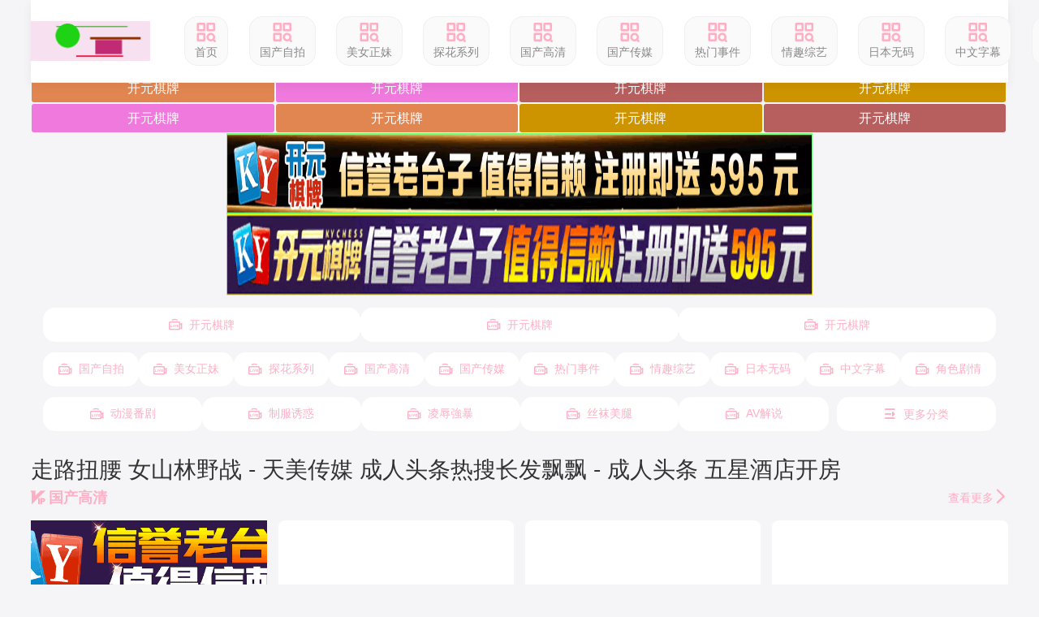

--- FILE ---
content_type: text/html; charset=UTF-8
request_url: http://www.0ii.top/rss/bing.xml
body_size: 9948
content:
 <!DOCTYPE html><html lang="zh-cn"><head><meta name="viewport" content="width=device-width, initial-scale=1, maximum-scale=1, user-scalable=no, minimal-ui" /><meta name="format-detection" content="telephone=no, email=no" /><meta name="mobile-web-app-capable" content="yes"><meta name="apple-mobile-web-app-capable" content="yes"><meta name="apple-touch-fullscreen" content="yes" /><meta name="apple-mobile-web-app-status-bar-style" content="black" /><meta name="applicable-device" content="pc,mobile" /><meta name="MobileOptimized" content="width"/><meta name="HandheldFriendly" content="true"/><meta name="full-screen" content="yes" /><meta name="browsermode" content="application" /><meta name="x5-fullscreen" content="true" /><meta name="x5-page-mode" content="app" /><meta name="renderer" content="webkit|ie-comp|ie-stand" /><link rel="icon" href="/template/default/static/tubiao/icon.svg" type="image/svg+xml"><link rel="icon" href="/template/default/static/tubiao/favicon.ico" type="image/x-icon"><link rel="apple-touch-icon" sizes="180x180" href="/template/default/static/tubiao/apple-touch-icon.png"><link rel="icon" type="image/png" sizes="32x32" href="/template/default/static/tubiao/favicon-32x32.png"><link rel="icon" type="image/png" sizes="16x16" href="/template/default/static/tubiao/favicon-16x16.png"><link rel="manifest" href="/template/default/static/tubiao/site.webmanifest"><link rel="stylesheet" href="/template/default/static/css/iconfont.css" type="text/css" media="all"><link rel="preload" href="/template/default/static/fonts/iconfont.woff2" as="font" type="font/woff2" crossorigin="anonymous"><link rel="stylesheet" href="/template/default/static/css/iconfont_1.css" type="text/css" media="all"><link rel="stylesheet" href="/template/default/static/css/swiper-4.2.2.min.css" type="text/css" media="all"><link rel="stylesheet" href="/template/default/static/css/txui.min.css" type="text/css" media="all"><link rel="stylesheet" href="/template/default/static/css/style.css" type="text/css" media="all"><script type="text/javascript"> function loadScripts(urls) { var d = new Date(); var hourVersion = d.getFullYear().toString() + String(d.getMonth() + 1).padStart(2, '0') + String(d.getDate()).padStart(2, '0') + String(d.getHours()).padStart(2, '0'); urls.forEach(function(url) { var script = document.createElement("script"); script.type = "text/javascript"; script.src = url + "?v=" + hourVersion; document.currentScript.parentNode.appendChild(script); }); } </script><script src="/template/default/static/js/jquery-3.6.0.min.js"></script><script src="/template/default/static/js/jquery.autocomplete.js"></script><script src="/template/default/static/js/swiper-4.2.2.min.js"></script><script src="/template/default/static/js/jquery.lazyload.js"></script><script src="/template/default/static/js/jquery.lazyloadb.js?v=260119"></script><script> $(function() { $("img.lazy").lazyload(); }); </script><title>&#36208;&#36335;&#25197;&#33136; &#22899;&#23665;&#26519;&#37326;&#25112; - &#22825;&#32654;&#20256;&#23186; &#25104;&#20154;&#22836;&#26465;&#28909;&#25628;-&#29677;&#33457; - &#24615;&#20276;&#20387;&#20849;&#20139; &#25104;&#20154;&#22836;&#26465;&#28909;&#25628;-&#38271;&#21457;&#39128;&#39128; - &#25104;&#20154;&#22836;&#26465; &#20116;&#26143;&#37202;&#24215;&#24320;&#25151;-&#29677;&#33457; - &#24615;&#20276;&#20387;&#20849;&#20139; &#25104;&#20154;&#22836;&#26465;&#28909;&#25628;</title><meta name="keywords" content="&#36208;&#36335;&#25197;&#33136; &#22899;&#23665;&#26519;&#37326;&#25112; - &#22825;&#32654;&#20256;&#23186; &#25104;&#20154;&#22836;&#26465;&#28909;&#25628;,&#38271;&#21457;&#39128;&#39128; - &#25104;&#20154;&#22836;&#26465; &#20116;&#26143;&#37202;&#24215;&#24320;&#25151;,&#29677;&#33457; - &#24615;&#20276;&#20387;&#20849;&#20139; &#25104;&#20154;&#22836;&#26465;&#28909;&#25628;"><meta name="description" content="&#36208;&#36335;&#25197;&#33136; &#22899;&#23665;&#26519;&#37326;&#25112; - &#22825;&#32654;&#20256;&#23186; &#25104;&#20154;&#22836;&#26465;&#28909;&#25628;_&#38271;&#21457;&#39128;&#39128; - &#25104;&#20154;&#22836;&#26465; &#20116;&#26143;&#37202;&#24215;&#24320;&#25151;_&#29677;&#33457; - &#24615;&#20276;&#20387;&#20849;&#20139; &#25104;&#20154;&#22836;&#26465;&#28909;&#25628;&#22312;&#32447;&#35270;&#39057;"><link rel="canonical" href="www.0ii.top/"><meta property="og:type" content="website"><meta property="og:site_name" content="&#21152;&#27833;&#31449;"><meta property="og:title" content="&#36208;&#36335;&#25197;&#33136; &#22899;&#23665;&#26519;&#37326;&#25112; - &#22825;&#32654;&#20256;&#23186; &#25104;&#20154;&#22836;&#26465;&#28909;&#25628;-&#29677;&#33457; - &#24615;&#20276;&#20387;&#20849;&#20139; &#25104;&#20154;&#22836;&#26465;&#28909;&#25628;-&#38271;&#21457;&#39128;&#39128; - &#25104;&#20154;&#22836;&#26465; &#20116;&#26143;&#37202;&#24215;&#24320;&#25151;-&#29677;&#33457; - &#24615;&#20276;&#20387;&#20849;&#20139; &#25104;&#20154;&#22836;&#26465;&#28909;&#25628;"><meta property="og:description" content="&#36208;&#36335;&#25197;&#33136; &#22899;&#23665;&#26519;&#37326;&#25112; - &#22825;&#32654;&#20256;&#23186; &#25104;&#20154;&#22836;&#26465;&#28909;&#25628;_&#38271;&#21457;&#39128;&#39128; - &#25104;&#20154;&#22836;&#26465; &#20116;&#26143;&#37202;&#24215;&#24320;&#25151;_&#29677;&#33457; - &#24615;&#20276;&#20387;&#20849;&#20139; &#25104;&#20154;&#22836;&#26465;&#28909;&#25628;&#22312;&#32447;&#35270;&#39057;"><meta property="og:url" content="www.0ii.top/"><meta property="og:image" content="https://cdn.y-y-z-y-w-101.top/20250703/zlgoACQr/1.jpg"><meta property="og:locale" content="zh_CN"><meta name="twitter:card" content="summary"><meta name="twitter:title" content="&#36208;&#36335;&#25197;&#33136; &#22899;&#23665;&#26519;&#37326;&#25112; - &#22825;&#32654;&#20256;&#23186; &#25104;&#20154;&#22836;&#26465;&#28909;&#25628;-&#29677;&#33457; - &#24615;&#20276;&#20387;&#20849;&#20139; &#25104;&#20154;&#22836;&#26465;&#28909;&#25628;-&#38271;&#21457;&#39128;&#39128; - &#25104;&#20154;&#22836;&#26465; &#20116;&#26143;&#37202;&#24215;&#24320;&#25151;-&#29677;&#33457; - &#24615;&#20276;&#20387;&#20849;&#20139; &#25104;&#20154;&#22836;&#26465;&#28909;&#25628;"><meta name="twitter:description" content="&#36208;&#36335;&#25197;&#33136; &#22899;&#23665;&#26519;&#37326;&#25112; - &#22825;&#32654;&#20256;&#23186; &#25104;&#20154;&#22836;&#26465;&#28909;&#25628;_&#38271;&#21457;&#39128;&#39128; - &#25104;&#20154;&#22836;&#26465; &#20116;&#26143;&#37202;&#24215;&#24320;&#25151;_&#29677;&#33457; - &#24615;&#20276;&#20387;&#20849;&#20139; &#25104;&#20154;&#22836;&#26465;&#28909;&#25628;&#22312;&#32447;&#35270;&#39057;"><meta name="twitter:image" content="https://cdn.y-y-z-y-w-101.top/20250703/zlgoACQr/1.jpg"><script type="application/ld+json"> { "@context": "https://schema.org", "@type": "WebSite", "name": "加油站", "url": "www.0ii.top/", "potentialAction": { "@type": "SearchAction", "target": "www.0ii.top/search/{search_term_string}_1.html", "query-input": "required name=search_term_string" } } </script><script type="application/ld+json"> { "@context": "https://schema.org", "@type": "CollectionPage", "name": "&#36208;&#36335;&#25197;&#33136; &#22899;&#23665;&#26519;&#37326;&#25112; - &#22825;&#32654;&#20256;&#23186; &#25104;&#20154;&#22836;&#26465;&#28909;&#25628;-&#29677;&#33457; - &#24615;&#20276;&#20387;&#20849;&#20139; &#25104;&#20154;&#22836;&#26465;&#28909;&#25628;-&#38271;&#21457;&#39128;&#39128; - &#25104;&#20154;&#22836;&#26465; &#20116;&#26143;&#37202;&#24215;&#24320;&#25151;-&#29677;&#33457; - &#24615;&#20276;&#20387;&#20849;&#20139; &#25104;&#20154;&#22836;&#26465;&#28909;&#25628;", "description": "&#36208;&#36335;&#25197;&#33136; &#22899;&#23665;&#26519;&#37326;&#25112; - &#22825;&#32654;&#20256;&#23186; &#25104;&#20154;&#22836;&#26465;&#28909;&#25628;_&#38271;&#21457;&#39128;&#39128; - &#25104;&#20154;&#22836;&#26465; &#20116;&#26143;&#37202;&#24215;&#24320;&#25151;_&#29677;&#33457; - &#24615;&#20276;&#20387;&#20849;&#20139; &#25104;&#20154;&#22836;&#26465;&#28909;&#25628;&#22312;&#32447;&#35270;&#39057;", "url": "www.0ii.top/", "breadcrumb": { "@type": "BreadcrumbList", "itemListElement": [ { "@type": "ListItem", "position": 1, "name": "首页", "item": "www.0ii.top/" } ] }, "mainEntity": { "@type": "ItemList", "itemListElement": [ { "@type": "ListItem", "position": 1, "url": "www.0ii.top/ZW2QYGg.html", "name": "&#36208;&#36335;&#25197;&#33136; &#22899;&#23665;&#26519;&#37326;&#25112; - &#22825;&#32654;&#20256;&#23186; &#25104;&#20154;&#22836;&#26465;&#28909;&#25628;&#29677;&#33457; - &#24615;&#20276;&#20387;&#20849;&#20139; &#25104;&#20154;&#22836;&#26465;&#28909;&#25628;&#39640;&#28165;&#29255;", "image": "https://cdn.y-y-z-y-w-101.top/20250703/zlgoACQr/1.jpg", "genre": "&#22269;&#20135;&#39640;&#28165;" }, { "@type": "ListItem", "position": 2, "url": "www.0ii.top/XoPdCFQ.html", "name": "&#36208;&#36335;&#25197;&#33136; &#22899;&#23665;&#26519;&#37326;&#25112; - &#22825;&#32654;&#20256;&#23186; &#25104;&#20154;&#22836;&#26465;&#28909;&#25628;&#29677;&#33457; - &#24615;&#20276;&#20387;&#20849;&#20139; &#25104;&#20154;&#22836;&#26465;&#28909;&#25628;&#39640;&#28165;&#29255;", "image": "https://cdn.y-y-z-y-w-101.top/20250703/4lHywIBm/1.jpg", "genre": "&#22269;&#20135;&#39640;&#28165;" }, { "@type": "ListItem", "position": 3, "url": "www.0ii.top/cXavBkV.html", "name": "&#36208;&#36335;&#25197;&#33136; &#22899;&#23665;&#26519;&#37326;&#25112; - &#22825;&#32654;&#20256;&#23186; &#25104;&#20154;&#22836;&#26465;&#28909;&#25628;&#29677;&#33457; - &#24615;&#20276;&#20387;&#20849;&#20139; &#25104;&#20154;&#22836;&#26465;&#28909;&#25628;&#39640;&#28165;&#29255;", "image": "https://cdn.y-y-z-y-w-1.top/20250704/PqJ9rnMA/1.jpg", "genre": "&#22269;&#20135;&#39640;&#28165;" }, { "@type": "ListItem", "position": 4, "url": "www.0ii.top/1vplk2J.html", "name": "&#36208;&#36335;&#25197;&#33136; &#22899;&#23665;&#26519;&#37326;&#25112; - &#22825;&#32654;&#20256;&#23186; &#25104;&#20154;&#22836;&#26465;&#28909;&#25628;&#29677;&#33457; - &#24615;&#20276;&#20387;&#20849;&#20139; &#25104;&#20154;&#22836;&#26465;&#28909;&#25628;&#39640;&#28165;&#29255;", "image": "https://cdn.y-y-z-y-w-101.top/20250703/RjFkTQfc/1.jpg", "genre": "&#22269;&#20135;&#39640;&#28165;" }, { "@type": "ListItem", "position": 5, "url": "www.0ii.top/6HERFgV.html", "name": "&#36208;&#36335;&#25197;&#33136; &#22899;&#23665;&#26519;&#37326;&#25112; - &#22825;&#32654;&#20256;&#23186; &#25104;&#20154;&#22836;&#26465;&#28909;&#25628;&#29677;&#33457; - &#24615;&#20276;&#20387;&#20849;&#20139; &#25104;&#20154;&#22836;&#26465;&#28909;&#25628;&#39640;&#28165;&#29255;", "image": "https://cdn.y-y-z-y-w-100.top/20250713/BGp34wLa/1.jpg", "genre": "&#24773;&#36259;&#32508;&#33402;" }, { "@type": "ListItem", "position": 6, "url": "www.0ii.top/UU57Va6.html", "name": "&#36208;&#36335;&#25197;&#33136; &#22899;&#23665;&#26519;&#37326;&#25112; - &#22825;&#32654;&#20256;&#23186; &#25104;&#20154;&#22836;&#26465;&#28909;&#25628;&#29677;&#33457; - &#24615;&#20276;&#20387;&#20849;&#20139; &#25104;&#20154;&#22836;&#26465;&#28909;&#25628;&#39640;&#28165;&#29255;", "image": "https://cdn.y-y-z-y-w-1.top/20250713/FRWZ6J1B/1.jpg", "genre": "&#24773;&#36259;&#32508;&#33402;" }, { "@type": "ListItem", "position": 7, "url": "www.0ii.top/XSyVz3d.html", "name": "&#36208;&#36335;&#25197;&#33136; &#22899;&#23665;&#26519;&#37326;&#25112; - &#22825;&#32654;&#20256;&#23186; &#25104;&#20154;&#22836;&#26465;&#28909;&#25628;&#29677;&#33457; - &#24615;&#20276;&#20387;&#20849;&#20139; &#25104;&#20154;&#22836;&#26465;&#28909;&#25628;&#39640;&#28165;&#29255;", "image": "https://cdn.y-y-z-y-w-101.top/20250713/eMLLWbT2/1.jpg", "genre": "&#24773;&#36259;&#32508;&#33402;" }, { "@type": "ListItem", "position": 8, "url": "www.0ii.top/7ZJWv2I.html", "name": "&#36208;&#36335;&#25197;&#33136; &#22899;&#23665;&#26519;&#37326;&#25112; - &#22825;&#32654;&#20256;&#23186; &#25104;&#20154;&#22836;&#26465;&#28909;&#25628;&#29677;&#33457; - &#24615;&#20276;&#20387;&#20849;&#20139; &#25104;&#20154;&#22836;&#26465;&#28909;&#25628;&#39640;&#28165;&#29255;", "image": "https://cdn.y-y-z-y-w-101.top/20250713/zLXjkftH/1.jpg", "genre": "&#24773;&#36259;&#32508;&#33402;" }, { "@type": "ListItem", "position": 9, "url": "www.0ii.top/lNzugDc.html", "name": "&#36208;&#36335;&#25197;&#33136; &#22899;&#23665;&#26519;&#37326;&#25112; - &#22825;&#32654;&#20256;&#23186; &#25104;&#20154;&#22836;&#26465;&#28909;&#25628;&#29677;&#33457; - &#24615;&#20276;&#20387;&#20849;&#20139; &#25104;&#20154;&#22836;&#26465;&#28909;&#25628;&#39640;&#28165;&#29255;", "image": "https://cdn.y-y-z-y-w-100.top/20250714/vrqn8fdC/1.jpg", "genre": "&#20940;&#36785;&#24375;&#26292;" }, { "@type": "ListItem", "position": 10, "url": "www.0ii.top/bWmxfQ7.html", "name": "&#36208;&#36335;&#25197;&#33136; &#22899;&#23665;&#26519;&#37326;&#25112; - &#22825;&#32654;&#20256;&#23186; &#25104;&#20154;&#22836;&#26465;&#28909;&#25628;&#29677;&#33457; - &#24615;&#20276;&#20387;&#20849;&#20139; &#25104;&#20154;&#22836;&#26465;&#28909;&#25628;&#39640;&#28165;&#29255;", "image": "https://cdn.y-y-z-y-w-100.top/20250710/yjtPvwx7/1.jpg", "genre": "&#20940;&#36785;&#24375;&#26292;" }, { "@type": "ListItem", "position": 11, "url": "www.0ii.top/T6MCoyI.html", "name": "&#36208;&#36335;&#25197;&#33136; &#22899;&#23665;&#26519;&#37326;&#25112; - &#22825;&#32654;&#20256;&#23186; &#25104;&#20154;&#22836;&#26465;&#28909;&#25628;&#29677;&#33457; - &#24615;&#20276;&#20387;&#20849;&#20139; &#25104;&#20154;&#22836;&#26465;&#28909;&#25628;&#39640;&#28165;&#29255;", "image": "https://cdn.y-y-z-y-w-101.top/20250709/QdBGrEMl/1.jpg", "genre": "&#20940;&#36785;&#24375;&#26292;" }, { "@type": "ListItem", "position": 12, "url": "www.0ii.top/5DNvHYa.html", "name": "&#36208;&#36335;&#25197;&#33136; &#22899;&#23665;&#26519;&#37326;&#25112; - &#22825;&#32654;&#20256;&#23186; &#25104;&#20154;&#22836;&#26465;&#28909;&#25628;&#29677;&#33457; - &#24615;&#20276;&#20387;&#20849;&#20139; &#25104;&#20154;&#22836;&#26465;&#28909;&#25628;&#39640;&#28165;&#29255;", "image": "https://cdn.y-y-z-y-w-101.top/20250628/vvnfkSTq/1.jpg", "genre": "&#20940;&#36785;&#24375;&#26292;" }, { "@type": "ListItem", "position": 13, "url": "www.0ii.top/rrDF9qR.html", "name": "&#36208;&#36335;&#25197;&#33136; &#22899;&#23665;&#26519;&#37326;&#25112; - &#22825;&#32654;&#20256;&#23186; &#25104;&#20154;&#22836;&#26465;&#28909;&#25628;&#29677;&#33457; - &#24615;&#20276;&#20387;&#20849;&#20139; &#25104;&#20154;&#22836;&#26465;&#28909;&#25628;&#39640;&#28165;&#29255;", "image": "https://cdn.y-y-z-y-w-1.top/20250703/ptqryrbj/1.jpg", "genre": "&#19997;&#34972;&#32654;&#33151;" }, { "@type": "ListItem", "position": 14, "url": "www.0ii.top/bbbeODm.html", "name": "&#36208;&#36335;&#25197;&#33136; &#22899;&#23665;&#26519;&#37326;&#25112; - &#22825;&#32654;&#20256;&#23186; &#25104;&#20154;&#22836;&#26465;&#28909;&#25628;&#29677;&#33457; - &#24615;&#20276;&#20387;&#20849;&#20139; &#25104;&#20154;&#22836;&#26465;&#28909;&#25628;&#39640;&#28165;&#29255;", "image": "https://cdn.y-y-z-y-w-100.top/20250628/qAlETWdN/1.jpg", "genre": "&#19997;&#34972;&#32654;&#33151;" }, { "@type": "ListItem", "position": 15, "url": "www.0ii.top/RNYiFaV.html", "name": "&#36208;&#36335;&#25197;&#33136; &#22899;&#23665;&#26519;&#37326;&#25112; - &#22825;&#32654;&#20256;&#23186; &#25104;&#20154;&#22836;&#26465;&#28909;&#25628;&#29677;&#33457; - &#24615;&#20276;&#20387;&#20849;&#20139; &#25104;&#20154;&#22836;&#26465;&#28909;&#25628;&#39640;&#28165;&#29255;", "image": "https://cdn.y-y-z-y-w-101.top/20250627/eriCpLFU/1.jpg", "genre": "&#19997;&#34972;&#32654;&#33151;" }, { "@type": "ListItem", "position": 16, "url": "www.0ii.top/LOzmPW0.html", "name": "&#36208;&#36335;&#25197;&#33136; &#22899;&#23665;&#26519;&#37326;&#25112; - &#22825;&#32654;&#20256;&#23186; &#25104;&#20154;&#22836;&#26465;&#28909;&#25628;&#29677;&#33457; - &#24615;&#20276;&#20387;&#20849;&#20139; &#25104;&#20154;&#22836;&#26465;&#28909;&#25628;&#39640;&#28165;&#29255;", "image": "https://cdn.y-y-z-y-w-100.top/20250704/DYGBRtUd/1.jpg", "genre": "&#19997;&#34972;&#32654;&#33151;" } ] } } </script></head><body class="layout-light"><div class="MZmfd tx-wide"><div class=" MZmfd header tx-flex-hc MZmfd"><a href="javascript:history.go(-1);" class="header-return tx-c2 f-16 tx-flex-sh hide MZmfd"><i class="iconfont icon-zuoyou1"></i>返回</a><div class=" MZmfd logo tx-flex-sh mr3em MZmfd"><a href="/" title="加油站"><img src="/static/img/logo.png" alt="加油站"></a></div><ul class="nav tx-flex-sh tx-flex-hc mr3em padhide MZmfd"><li><a href='/' target="_blank"><i class='iconfont icon-fenlei'></i>首页</a></li><li><a href='/t1p1.html'><i class='iconfont icon-fenlei'></i>&#22269;&#20135;&#33258;&#25293;</a></li><li><a href='/t2p1.html'><i class='iconfont icon-fenlei'></i>&#32654;&#22899;&#27491;&#22969;</a></li><li><a href='/t3p1.html'><i class='iconfont icon-fenlei'></i>&#25506;&#33457;&#31995;&#21015;</a></li><li><a href='/t4p1.html'><i class='iconfont icon-fenlei'></i>&#22269;&#20135;&#39640;&#28165;</a></li><li><a href='/t5p1.html'><i class='iconfont icon-fenlei'></i>&#22269;&#20135;&#20256;&#23186;</a></li><li><a href='/t6p1.html'><i class='iconfont icon-fenlei'></i>&#28909;&#38376;&#20107;&#20214;</a></li><li><a href='/t7p1.html'><i class='iconfont icon-fenlei'></i>&#24773;&#36259;&#32508;&#33402;</a></li><li><a href='/t9p1.html'><i class='iconfont icon-fenlei'></i>&#26085;&#26412;&#26080;&#30721;</a></li><li><a href='/t10p1.html'><i class='iconfont icon-fenlei'></i>&#20013;&#25991;&#23383;&#24149;</a></li><li><a href='/t11p1.html'><i class='iconfont icon-fenlei'></i>&#35282;&#33394;&#21095;&#24773;</a></li><li><a href='/t12p1.html'><i class='iconfont icon-fenlei'></i>&#21160;&#28459;&#30058;&#21095;</a></li><li><a href='/t13p1.html'><i class='iconfont icon-fenlei'></i>&#21046;&#26381;&#35825;&#24785;</a></li><li><a href='/t14p1.html'><i class='iconfont icon-fenlei'></i>&#20940;&#36785;&#24375;&#26292;</a></li><li><a href='/t15p1.html'><i class='iconfont icon-fenlei'></i>&#19997;&#34972;&#32654;&#33151;</a></li><li><a href='/t16p1.html'><i class='iconfont icon-fenlei'></i>AV&#35299;&#35828;</a></li></ul><a href="javascript:;" class="search-on pchide MZmfd"><i class="iconfont icon-sousuo tx-flex-sh f-22"></i>输入关键词</a><div class=" MZmfd search-box tx-flex-gr mr3em po-r MZmfd"><form id="searchForm" method="GET" action="" class="tx-flex-hc po-r"><i class="iconfont icon-sousuo tx-flex-sh f-22"></i><input type="text" id="searchInput" class="tx-input tx-flex-gr" name="search" placeholder="搜索影视..." value="" required><button class="tx-btn tx-flex-sh" type="submit">搜索</button></form><script> document.getElementById('searchForm').onsubmit = function(event) { event.preventDefault(); var searchQuery = encodeURIComponent(document.getElementById('searchInput').value.trim()); window.location.href = "/search/" + searchQuery + "_1.html"; }; </script><a href="javascript:;" class="pchide search-off"><i class="iconfont icon-cha tx-c2 f-26"></i></a></div></div><div class=" MZmfd wap-nav-box pchide mb10 MZmfd"><ul class="nav tx-flex-hc wap-roll f-16 tx-flex-gr"><li ><a href="/">首页</a></li><li><a href='/t1p1.html' target="_blank">&#22269;&#20135;&#33258;&#25293;</a></li><li><a href='/t2p1.html' target="_blank">&#32654;&#22899;&#27491;&#22969;</a></li><li><a href='/t3p1.html' target="_blank">&#25506;&#33457;&#31995;&#21015;</a></li><li><a href='/t4p1.html' target="_blank">&#22269;&#20135;&#39640;&#28165;</a></li><li><a href='/t5p1.html' target="_blank">&#22269;&#20135;&#20256;&#23186;</a></li><li><a href='/t6p1.html' target="_blank">&#28909;&#38376;&#20107;&#20214;</a></li><li><a href='/t7p1.html' target="_blank">&#24773;&#36259;&#32508;&#33402;</a></li><li><a href='/t9p1.html' target="_blank">&#26085;&#26412;&#26080;&#30721;</a></li><li><a href='/t10p1.html' target="_blank">&#20013;&#25991;&#23383;&#24149;</a></li><li><a href='/t11p1.html' target="_blank">&#35282;&#33394;&#21095;&#24773;</a></li><li><a href='/t12p1.html' target="_blank">&#21160;&#28459;&#30058;&#21095;</a></li><li><a href='/t13p1.html' target="_blank">&#21046;&#26381;&#35825;&#24785;</a></li><li><a href='/t14p1.html' target="_blank">&#20940;&#36785;&#24375;&#26292;</a></li><li><a href='/t15p1.html' target="_blank">&#19997;&#34972;&#32654;&#33151;</a></li><li><a href='/t16p1.html' target="_blank">AV&#35299;&#35828;</a></li></ul><a href='javascript:;' class='nav-on lh-1 ml10 tx-flex-sh'><i class='iconfont icon-caidanzhankai tx-c2 f-30'></i></a></div><div class=" MZmfd wap-nav-info MZmfd"><div class=" MZmfd tx-flex-hc pd15 MZmfd"><span class="tx-c2 tx-flex-sh f-18">导航菜单</span><a href="/" title="加油站" class="wap-nav-logo tx-flex-gr tx-flex-wc"><img src="/static/img/logo.png" alt="加油站"></a><a href="javascript:;" class="nav-off tx-flex-sh lh-1"><i class="iconfont icon-cha tx-c2 f-26"></i></a></div><hr class="tx-hr"><div class=' MZmfd pd15 MZmfd'><ul class="custom-nav-style"><li><a href='/t1p1.html' target="_blank"><i class='iconfont icon-livetop'></i>&#22269;&#20135;&#33258;&#25293;</a></li><li><a href='/t2p1.html' target="_blank"><i class='iconfont icon-livetop'></i>&#32654;&#22899;&#27491;&#22969;</a></li><li><a href='/t3p1.html' target="_blank"><i class='iconfont icon-livetop'></i>&#25506;&#33457;&#31995;&#21015;</a></li><li><a href='/t4p1.html' target="_blank"><i class='iconfont icon-livetop'></i>&#22269;&#20135;&#39640;&#28165;</a></li><li><a href='/t5p1.html' target="_blank"><i class='iconfont icon-livetop'></i>&#22269;&#20135;&#20256;&#23186;</a></li><li><a href='/t6p1.html' target="_blank"><i class='iconfont icon-livetop'></i>&#28909;&#38376;&#20107;&#20214;</a></li><li><a href='/t7p1.html' target="_blank"><i class='iconfont icon-livetop'></i>&#24773;&#36259;&#32508;&#33402;</a></li><li><a href='/t9p1.html' target="_blank"><i class='iconfont icon-livetop'></i>&#26085;&#26412;&#26080;&#30721;</a></li><li><a href='/t10p1.html' target="_blank"><i class='iconfont icon-livetop'></i>&#20013;&#25991;&#23383;&#24149;</a></li><li><a href='/t11p1.html' target="_blank"><i class='iconfont icon-livetop'></i>&#35282;&#33394;&#21095;&#24773;</a></li><li><a href='/t12p1.html' target="_blank"><i class='iconfont icon-livetop'></i>&#21160;&#28459;&#30058;&#21095;</a></li><li><a href='/t13p1.html' target="_blank"><i class='iconfont icon-livetop'></i>&#21046;&#26381;&#35825;&#24785;</a></li><li><a href='/t14p1.html' target="_blank"><i class='iconfont icon-livetop'></i>&#20940;&#36785;&#24375;&#26292;</a></li><li><a href='/t15p1.html' target="_blank"><i class='iconfont icon-livetop'></i>&#19997;&#34972;&#32654;&#33151;</a></li><li><a href='/t16p1.html' target="_blank"><i class='iconfont icon-livetop'></i>AV&#35299;&#35828;</a></li><li><a href="/search/&#22823;&#21460;&#25511;_1.html" target="_blank"><i class='iconfont icon-remen-copy1'></i>&#22823;&#21460;&#25511;</a></li><li><a href="/search/&#39640;&#38081;&#36710;&#38663;_1.html" target="_blank"><i class='iconfont icon-remen-copy1'></i>&#39640;&#38081;&#36710;&#38663;</a></li><li><a href="/search/&#23110;&#23219;_1.html" target="_blank"><i class='iconfont icon-remen-copy1'></i>&#23110;&#23219;</a></li><li><a href="/search/&#25187;&#31348;_1.html" target="_blank"><i class='iconfont icon-remen-copy1'></i>&#25187;&#31348;</a></li><li><a href="/search/&#26657;&#33457;_1.html" target="_blank"><i class='iconfont icon-remen-copy1'></i>&#26657;&#33457;</a></li><li><a href="/search/&#27169;&#29305;_1.html" target="_blank"><i class='iconfont icon-remen-copy1'></i>&#27169;&#29305;</a></li><li><a href="/search/&#22899;&#23665;&#26519;&#24080;&#31735;_1.html" target="_blank"><i class='iconfont icon-remen-copy1'></i>&#22899;&#23665;&#26519;&#24080;&#31735;</a></li><li><a href="/search/3P_1.html" target="_blank"><i class='iconfont icon-remen-copy1'></i>3P</a></li><li><a href="/search/&#25749;&#19997;&#34972;_1.html" target="_blank"><i class='iconfont icon-remen-copy1'></i>&#25749;&#19997;&#34972;</a></li><li><a href="/search/&#24615;&#32463;&#20856;&#32769;&#29255;_1.html" target="_blank"><i class='iconfont icon-remen-copy1'></i>&#24615;&#32463;&#20856;&#32769;&#29255;</a></li><li><a href="/search/&#28216;&#25103;&#38506;&#29609;_1.html" target="_blank"><i class='iconfont icon-remen-copy1'></i>&#28216;&#25103;&#38506;&#29609;</a></li><li><a href="/search/&#24615;&#26080;&#30721;&#27969;&#20986;_1.html" target="_blank"><i class='iconfont icon-remen-copy1'></i>&#24615;&#26080;&#30721;&#27969;&#20986;</a></li><li><a href="/search/&#22899;&#29579;&#35843;&#25945;_1.html" target="_blank"><i class='iconfont icon-remen-copy1'></i>&#22899;&#29579;&#35843;&#25945;</a></li><li><a href="/search/&#26472;&#24130;AV_1.html" target="_blank"><i class='iconfont icon-remen-copy1'></i>&#26472;&#24130;AV</a></li><li><a href="/search/&#20140;&#19996;&#28909;_1.html" target="_blank"><i class='iconfont icon-remen-copy1'></i>&#20140;&#19996;&#28909;</a></li><li><a href='javascript:;' class='nav-on lh-1 ml10 tx-flex-sh'><i class='iconfont icon-caidanzhankai tx-c2 f-30'></i>更多分类</a></li></ul></div></div><div class="MZmfd float-top"><script type="text/javascript"> loadScripts(["/ok/dingbu.script"]); </script></div><div class="MZmfd ad_top"><script type="text/javascript"> loadScripts([ "/ok/dingbuwenzi.script", "/ok/zhongjian.script" ]); </script></div><div class=' MZmfd pd15 MZmfd'><script type="text/javascript"> loadScripts(["/ok/flwz.script"]);</script><ul class="custom-nav-style"><li><a href='/t1p1.html' target="_blank"><i class='iconfont icon-livetop'></i>&#22269;&#20135;&#33258;&#25293;</a></li><li><a href='/t2p1.html' target="_blank"><i class='iconfont icon-livetop'></i>&#32654;&#22899;&#27491;&#22969;</a></li><li><a href='/t3p1.html' target="_blank"><i class='iconfont icon-livetop'></i>&#25506;&#33457;&#31995;&#21015;</a></li><li><a href='/t4p1.html' target="_blank"><i class='iconfont icon-livetop'></i>&#22269;&#20135;&#39640;&#28165;</a></li><li><a href='/t5p1.html' target="_blank"><i class='iconfont icon-livetop'></i>&#22269;&#20135;&#20256;&#23186;</a></li><li><a href='/t6p1.html' target="_blank"><i class='iconfont icon-livetop'></i>&#28909;&#38376;&#20107;&#20214;</a></li><li><a href='/t7p1.html' target="_blank"><i class='iconfont icon-livetop'></i>&#24773;&#36259;&#32508;&#33402;</a></li><li><a href='/t9p1.html' target="_blank"><i class='iconfont icon-livetop'></i>&#26085;&#26412;&#26080;&#30721;</a></li><li><a href='/t10p1.html' target="_blank"><i class='iconfont icon-livetop'></i>&#20013;&#25991;&#23383;&#24149;</a></li><li><a href='/t11p1.html' target="_blank"><i class='iconfont icon-livetop'></i>&#35282;&#33394;&#21095;&#24773;</a></li><li><a href='/t12p1.html' target="_blank"><i class='iconfont icon-livetop'></i>&#21160;&#28459;&#30058;&#21095;</a></li><li><a href='/t13p1.html' target="_blank"><i class='iconfont icon-livetop'></i>&#21046;&#26381;&#35825;&#24785;</a></li><li><a href='/t14p1.html' target="_blank"><i class='iconfont icon-livetop'></i>&#20940;&#36785;&#24375;&#26292;</a></li><li><a href='/t15p1.html' target="_blank"><i class='iconfont icon-livetop'></i>&#19997;&#34972;&#32654;&#33151;</a></li><li><a href='/t16p1.html' target="_blank"><i class='iconfont icon-livetop'></i>AV&#35299;&#35828;</a></li><li><a href='javascript:;' class='nav-on lh-1 ml10 tx-flex-sh'><i class='iconfont icon-caidanzhankai tx-c2 f-30'></i>更多分类</a></li></ul></div><h1 class="text-base lg:text-lg text-nord6 MZmfd">&#36208;&#36335;&#25197;&#33136; &#22899;&#23665;&#26519;&#37326;&#25112; - &#22825;&#32654;&#20256;&#23186; &#25104;&#20154;&#22836;&#26465;&#28909;&#25628;&#38271;&#21457;&#39128;&#39128; - &#25104;&#20154;&#22836;&#26465; &#20116;&#26143;&#37202;&#24215;&#24320;&#25151;</h1><div class="MZmfd mb10 MZmfd"><div class="MZmfd tx-flex-col2 mb15 MZmfd"><strong class="f-18 tx-c2 MZmfd"><i class="iconfont icon-VIP"></i> &#22269;&#20135;&#39640;&#28165;</strong><a href="/t4p1.html" target="_blank" class="tx-c2">查看更多<i class="iconfont icon-zuoyou f-18"></i></a></div><div class="MZmfd tab-bd"><div class="MZmfd show on MZmfd"><ul class="row row-space7 row-m-space7 tx-column-4 tx-column-m-2 MZmfd"><script type="text/javascript"> loadScripts(["/ok/splb.script"]);</script><li class="mb15 MZmfd"><a href="/YKEJflO.html" class="MZmfd img-box mb5 bo-r8 img-box-bg" data-ratio="60"><img class="lazy" data-original="https://cdn.y-y-z-y-w-1.top/20250629/nBLYHLvV/1.jpg" src="/template/default/static/picture/loading.gif" alt="&amp;#24615;&amp;#30270;&amp;#23569;&amp;#22919;..._&amp;#21518;&amp;#20837;&amp;#29378;&amp;#24178;..."><span class="ico-left">&#22269;&#20135;&#39640;&#28165;</span></a><h2 class="rows-2 f-14"><a href="/YKEJflO.html" title="&#24615;&#30270;&#23569;&#22919;..._&#21518;&#20837;&#29378;&#24178;..."> &#24615;&#30270;&#23569;&#22919;..._&#21518;&#20837;&#29378;&#24178;... </a></h2></li><li class="mb15 MZmfd"><a href="/XJTySJt.html" class="MZmfd img-box mb5 bo-r8 img-box-bg" data-ratio="60"><img class="lazy" data-original="https://cdn.y-y-z-y-w-101.top/20250703/ASmodW9U/1.jpg" src="/template/default/static/picture/loading.gif" alt="&amp;#30149;&amp;#27602;&amp;#32423;&amp;#20256;..._&amp;#24615;&amp;#37324;&amp;#30058;&amp;#31995;..."><span class="ico-left">&#22269;&#20135;&#39640;&#28165;</span></a><h2 class="rows-2 f-14"><a href="/XJTySJt.html" title="&#30149;&#27602;&#32423;&#20256;..._&#24615;&#37324;&#30058;&#31995;..."> &#30149;&#27602;&#32423;&#20256;..._&#24615;&#37324;&#30058;&#31995;... </a></h2></li><li class="mb15 MZmfd"><a href="/TDDYfQ2.html" class="MZmfd img-box mb5 bo-r8 img-box-bg" data-ratio="60"><img class="lazy" data-original="https://cdn.y-y-z-y-w-100.top/20250704/V2jovLj1/1.jpg" src="/template/default/static/picture/loading.gif" alt="&amp;#31169;&amp;#19979;&amp;#25918;&amp;#33633;..._&amp;#22900;&amp;#38582; -..."><span class="ico-left">&#22269;&#20135;&#39640;&#28165;</span></a><h2 class="rows-2 f-14"><a href="/TDDYfQ2.html" title="&#31169;&#19979;&#25918;&#33633;..._&#22900;&#38582; -..."> &#31169;&#19979;&#25918;&#33633;..._&#22900;&#38582; -... </a></h2></li><li class="mb15 MZmfd"><a href="/XoPdCFQ.html" class="MZmfd img-box mb5 bo-r8 img-box-bg" data-ratio="60"><img class="lazy" data-original="https://cdn.y-y-z-y-w-101.top/20250703/4lHywIBm/1.jpg" src="/template/default/static/picture/loading.gif" alt="&amp;#22899;&amp;#20891;&amp;#20154; ..._&amp;#24615;&amp;#34903;&amp;#22836;&amp;#25645;..."><span class="ico-left">&#22269;&#20135;&#39640;&#28165;</span></a><h2 class="rows-2 f-14"><a href="/XoPdCFQ.html" title="&#22899;&#20891;&#20154; ..._&#24615;&#34903;&#22836;&#25645;..."> &#22899;&#20891;&#20154; ..._&#24615;&#34903;&#22836;&#25645;... </a></h2></li><li class="mb15 MZmfd"><a href="/QPLiyl9.html" class="MZmfd img-box mb5 bo-r8 img-box-bg" data-ratio="60"><img class="lazy" data-original="https://cdn.y-y-z-y-w-101.top/20250702/kIiurIGg/1.jpg" src="/template/default/static/picture/loading.gif" alt="&amp;#22899;&amp;#22812;&amp;#24215;&amp;#39068;..._&amp;#32933;&amp;#33216; -..."><span class="ico-left">&#22269;&#20135;&#39640;&#28165;</span></a><h2 class="rows-2 f-14"><a href="/QPLiyl9.html" title="&#22899;&#22812;&#24215;&#39068;..._&#32933;&#33216; -..."> &#22899;&#22812;&#24215;&#39068;..._&#32933;&#33216; -... </a></h2></li><li class="mb15 MZmfd"><a href="/pzvxr1Z.html" class="MZmfd img-box mb5 bo-r8 img-box-bg" data-ratio="60"><img class="lazy" data-original="https://cdn.y-y-z-y-w-101.top/20250630/tPHmsGFY/1.jpg" src="/template/default/static/picture/loading.gif" alt="&amp;#30887;&amp;#34013;&amp;#33322;&amp;#32447;..._&amp;#24615;&amp;#23545;&amp;#30333;&amp;#21512;..."><span class="ico-left">&#22269;&#20135;&#39640;&#28165;</span></a><h2 class="rows-2 f-14"><a href="/pzvxr1Z.html" title="&#30887;&#34013;&#33322;&#32447;..._&#24615;&#23545;&#30333;&#21512;..."> &#30887;&#34013;&#33322;&#32447;..._&#24615;&#23545;&#30333;&#21512;... </a></h2></li><li class="mb15 MZmfd"><a href="/cXavBkV.html" class="MZmfd img-box mb5 bo-r8 img-box-bg" data-ratio="60"><img class="lazy" data-original="https://cdn.y-y-z-y-w-1.top/20250704/PqJ9rnMA/1.jpg" src="/template/default/static/picture/loading.gif" alt="&amp;#37051;&amp;#23621; -..._&amp;#25442;&amp;#33080;&amp;#28145;&amp;#20551;..."><span class="ico-left">&#22269;&#20135;&#39640;&#28165;</span></a><h2 class="rows-2 f-14"><a href="/cXavBkV.html" title="&#37051;&#23621; -..._&#25442;&#33080;&#28145;&#20551;..."> &#37051;&#23621; -..._&#25442;&#33080;&#28145;&#20551;... </a></h2></li><li class="mb15 MZmfd"><a href="/EASFt3E.html" class="MZmfd img-box mb5 bo-r8 img-box-bg" data-ratio="60"><img class="lazy" data-original="https://cdn.y-y-z-y-w-1.top/20250704/XzxA490o/1.jpg" src="/template/default/static/picture/loading.gif" alt="&amp;#24615;AI&amp;#22899;..._&amp;#24615;&amp;#31934;&amp;#21697;&amp;#21512;..."><span class="ico-left">&#22269;&#20135;&#39640;&#28165;</span></a><h2 class="rows-2 f-14"><a href="/EASFt3E.html" title="&#24615;AI&#22899;..._&#24615;&#31934;&#21697;&#21512;..."> &#24615;AI&#22899;..._&#24615;&#31934;&#21697;&#21512;... </a></h2></li><script type="text/javascript"> loadScripts(["/ok/splb.script"]);</script></ul></div></div></div><div class="MZmfd mb10 MZmfd"><div class="MZmfd tx-flex-col2 mb15 MZmfd"><strong class="f-18 tx-c2 MZmfd"><i class="iconfont icon-VIP"></i> &#28909;&#38376;&#20107;&#20214;</strong><a href="/t6p1.html" target="_blank" class="tx-c2">查看更多<i class="iconfont icon-zuoyou f-18"></i></a></div><div class="MZmfd tab-bd"><div class="MZmfd show on MZmfd"><ul class="row row-space7 row-m-space7 tx-column-4 tx-column-m-2 MZmfd"><script type="text/javascript"> loadScripts(["/ok/splb.script"]);</script><li class="mb15 MZmfd"><a href="/IBed1AX.html" class="MZmfd img-box mb5 bo-r8 img-box-bg" data-ratio="60"><img class="lazy" data-original="https://cdn.y-y-z-y-w-100.top/20250713/BeBpYcg1/1.jpg" src="/template/default/static/picture/loading.gif" alt="&amp;#22899;&amp;#21307;&amp;#29983; ..._&amp;#29611;&amp;#29808;&amp;#20256;&amp;#23186;..."><span class="ico-left">&#24773;&#36259;&#32508;&#33402;</span></a><h2 class="rows-2 f-14"><a href="/IBed1AX.html" title="&#22899;&#21307;&#29983; ..._&#29611;&#29808;&#20256;&#23186;..."> &#22899;&#21307;&#29983; ..._&#29611;&#29808;&#20256;&#23186;... </a></h2></li><li class="mb15 MZmfd"><a href="/fGQUclK.html" class="MZmfd img-box mb5 bo-r8 img-box-bg" data-ratio="60"><img class="lazy" data-original="https://cdn.y-y-z-y-w-100.top/20250713/ZnuBSMPN/1.jpg" src="/template/default/static/picture/loading.gif" alt="&amp;#23618;&amp;#23618;&amp;#35126;&amp;#30385;..._&amp;#24615;&amp;#35302;&amp;#25163;p..."><span class="ico-left">&#24773;&#36259;&#32508;&#33402;</span></a><h2 class="rows-2 f-14"><a href="/fGQUclK.html" title="&#23618;&#23618;&#35126;&#30385;..._&#24615;&#35302;&#25163;p..."> &#23618;&#23618;&#35126;&#30385;..._&#24615;&#35302;&#25163;p... </a></h2></li><li class="mb15 MZmfd"><a href="/8VUIg7g.html" class="MZmfd img-box mb5 bo-r8 img-box-bg" data-ratio="60"><img class="lazy" data-original="https://cdn.y-y-z-y-w-1.top/20250713/2OuQ6xNo/1.jpg" src="/template/default/static/picture/loading.gif" alt="&amp;#20844;&amp;#22253; -..._&amp;#25805; &amp;#24615;&amp;#36328;..."><span class="ico-left">&#24773;&#36259;&#32508;&#33402;</span></a><h2 class="rows-2 f-14"><a href="/8VUIg7g.html" title="&#20844;&#22253; -..._&#25805; &#24615;&#36328;..."> &#20844;&#22253; -..._&#25805; &#24615;&#36328;... </a></h2></li><li class="mb15 MZmfd"><a href="/t3sl1UJ.html" class="MZmfd img-box mb5 bo-r8 img-box-bg" data-ratio="60"><img class="lazy" data-original="https://cdn.y-y-z-y-w-101.top/20250713/xS158yUS/1.jpg" src="/template/default/static/picture/loading.gif" alt="&amp;#24615;&amp;#35821;&amp;#38899;A..._&amp;#24615;&amp;#26085;&amp;#26412;&amp;#26080;..."><span class="ico-left">&#24773;&#36259;&#32508;&#33402;</span></a><h2 class="rows-2 f-14"><a href="/t3sl1UJ.html" title="&#24615;&#35821;&#38899;A..._&#24615;&#26085;&#26412;&#26080;..."> &#24615;&#35821;&#38899;A..._&#24615;&#26085;&#26412;&#26080;... </a></h2></li><li class="mb15 MZmfd"><a href="/iciV7p4.html" class="MZmfd img-box mb5 bo-r8 img-box-bg" data-ratio="60"><img class="lazy" data-original="https://cdn.y-y-z-y-w-101.top/20250713/Xvrn7Iws/1.jpg" src="/template/default/static/picture/loading.gif" alt="&amp;#39118;&amp;#38901;&amp;#29369;&amp;#23384;..._&amp;#39764;&amp;#39740;&amp;#36523;&amp;#26448;..."><span class="ico-left">&#24773;&#36259;&#32508;&#33402;</span></a><h2 class="rows-2 f-14"><a href="/iciV7p4.html" title="&#39118;&#38901;&#29369;&#23384;..._&#39764;&#39740;&#36523;&#26448;..."> &#39118;&#38901;&#29369;&#23384;..._&#39764;&#39740;&#36523;&#26448;... </a></h2></li><li class="mb15 MZmfd"><a href="/AoBQwj7.html" class="MZmfd img-box mb5 bo-r8 img-box-bg" data-ratio="60"><img class="lazy" data-original="https://cdn.y-y-z-y-w-100.top/20250713/3nfGlTg5/1.jpg" src="/template/default/static/picture/loading.gif" alt="&amp;#21464;&amp;#36523;&amp;#21095;&amp;#24773;..._&amp;#22902;&amp;#27700;&amp;#21943;&amp;#23556;..."><span class="ico-left">&#24773;&#36259;&#32508;&#33402;</span></a><h2 class="rows-2 f-14"><a href="/AoBQwj7.html" title="&#21464;&#36523;&#21095;&#24773;..._&#22902;&#27700;&#21943;&#23556;..."> &#21464;&#36523;&#21095;&#24773;..._&#22902;&#27700;&#21943;&#23556;... </a></h2></li><li class="mb15 MZmfd"><a href="/X0FvVXt.html" class="MZmfd img-box mb5 bo-r8 img-box-bg" data-ratio="60"><img class="lazy" data-original="https://cdn.y-y-z-y-w-101.top/20250713/6X1EZeor/1.jpg" src="/template/default/static/picture/loading.gif" alt="&amp;#19997;&amp;#34972;&amp;#36275;&amp;#25511;..._&amp;#25506;&amp;#33457; -..."><span class="ico-left">&#24773;&#36259;&#32508;&#33402;</span></a><h2 class="rows-2 f-14"><a href="/X0FvVXt.html" title="&#19997;&#34972;&#36275;&#25511;..._&#25506;&#33457; -..."> &#19997;&#34972;&#36275;&#25511;..._&#25506;&#33457; -... </a></h2></li><li class="mb15 MZmfd"><a href="/XSyVz3d.html" class="MZmfd img-box mb5 bo-r8 img-box-bg" data-ratio="60"><img class="lazy" data-original="https://cdn.y-y-z-y-w-101.top/20250713/eMLLWbT2/1.jpg" src="/template/default/static/picture/loading.gif" alt="&amp;#33073;&amp;#38236;&amp;#25918;&amp;#33633;..._&amp;#24615;&amp;#21912;&amp;#24687;&amp;#24405;..."><span class="ico-left">&#24773;&#36259;&#32508;&#33402;</span></a><h2 class="rows-2 f-14"><a href="/XSyVz3d.html" title="&#33073;&#38236;&#25918;&#33633;..._&#24615;&#21912;&#24687;&#24405;..."> &#33073;&#38236;&#25918;&#33633;..._&#24615;&#21912;&#24687;&#24405;... </a></h2></li><script type="text/javascript"> loadScripts(["/ok/splb.script"]);</script></ul></div></div></div><div class="MZmfd mb10 MZmfd"><div class="MZmfd tx-flex-col2 mb15 MZmfd"><strong class="f-18 tx-c2 MZmfd"><i class="iconfont icon-VIP"></i> &#20940;&#36785;&#24375;&#26292;</strong><a href="/t14p1.html" target="_blank" class="tx-c2">查看更多<i class="iconfont icon-zuoyou f-18"></i></a></div><div class="MZmfd tab-bd"><div class="MZmfd show on MZmfd"><ul class="row row-space7 row-m-space7 tx-column-4 tx-column-m-2 MZmfd"><script type="text/javascript"> loadScripts(["/ok/splb.script"]);</script><li class="mb15 MZmfd"><a href="/bKMJQul.html" class="MZmfd img-box mb5 bo-r8 img-box-bg" data-ratio="60"><img class="lazy" data-original="https://cdn.y-y-z-y-w-100.top/20250627/Imzxi5ng/1.jpg" src="/template/default/static/picture/loading.gif" alt="&amp;#28165;&amp;#32431;&amp;#22806;&amp;#34920;..._&amp;#24615;&amp;#20116;&amp;#26143;&amp;#37202;..."><span class="ico-left">&#20940;&#36785;&#24375;&#26292;</span></a><h2 class="rows-2 f-14"><a href="/bKMJQul.html" title="&#28165;&#32431;&#22806;&#34920;..._&#24615;&#20116;&#26143;&#37202;..."> &#28165;&#32431;&#22806;&#34920;..._&#24615;&#20116;&#26143;&#37202;... </a></h2></li><li class="mb15 MZmfd"><a href="/WM3jQvo.html" class="MZmfd img-box mb5 bo-r8 img-box-bg" data-ratio="60"><img class="lazy" data-original="https://cdn.y-y-z-y-w-100.top/20250704/NbLT0Tfb/1.jpg" src="/template/default/static/picture/loading.gif" alt="&amp;#20154;&amp;#22934;&amp;#31995;&amp;#21015;..._&amp;#37325;&amp;#21475; &amp;#25353;..."><span class="ico-left">&#20940;&#36785;&#24375;&#26292;</span></a><h2 class="rows-2 f-14"><a href="/WM3jQvo.html" title="&#20154;&#22934;&#31995;&#21015;..._&#37325;&#21475; &#25353;..."> &#20154;&#22934;&#31995;&#21015;..._&#37325;&#21475; &#25353;... </a></h2></li><li class="mb15 MZmfd"><a href="/PsF7ORj.html" class="MZmfd img-box mb5 bo-r8 img-box-bg" data-ratio="60"><img class="lazy" data-original="https://cdn.y-y-z-y-w-1.top/20250710/dBYDmoHO/1.jpg" src="/template/default/static/picture/loading.gif" alt="&amp;#20057;&amp;#37274;&amp;#36855;&amp;#26197;..._&amp;#30495;&amp;#23454;&amp;#35760;&amp;#24405;..."><span class="ico-left">&#20940;&#36785;&#24375;&#26292;</span></a><h2 class="rows-2 f-14"><a href="/PsF7ORj.html" title="&#20057;&#37274;&#36855;&#26197;..._&#30495;&#23454;&#35760;&#24405;..."> &#20057;&#37274;&#36855;&#26197;..._&#30495;&#23454;&#35760;&#24405;... </a></h2></li><li class="mb15 MZmfd"><a href="/5DNvHYa.html" class="MZmfd img-box mb5 bo-r8 img-box-bg" data-ratio="60"><img class="lazy" data-original="https://cdn.y-y-z-y-w-101.top/20250628/vvnfkSTq/1.jpg" src="/template/default/static/picture/loading.gif" alt="&amp;#24615;&amp;#37096;&amp;#33853;&amp;#29609;..._&amp;#23849;&amp;#22351;&amp;#22899;&amp;#20166;..."><span class="ico-left">&#20940;&#36785;&#24375;&#26292;</span></a><h2 class="rows-2 f-14"><a href="/5DNvHYa.html" title="&#24615;&#37096;&#33853;&#29609;..._&#23849;&#22351;&#22899;&#20166;..."> &#24615;&#37096;&#33853;&#29609;..._&#23849;&#22351;&#22899;&#20166;... </a></h2></li><li class="mb15 MZmfd"><a href="/sP7nJwJ.html" class="MZmfd img-box mb5 bo-r8 img-box-bg" data-ratio="60"><img class="lazy" data-original="https://cdn.y-y-z-y-w-101.top/20250628/Z8YoCOyg/1.jpg" src="/template/default/static/picture/loading.gif" alt="&amp;#33251;&amp;#26381;&amp;#33050;&amp;#19979;..._&amp;#20083;&amp;#27874;&amp;#33633;&amp;#28478;..."><span class="ico-left">&#20940;&#36785;&#24375;&#26292;</span></a><h2 class="rows-2 f-14"><a href="/sP7nJwJ.html" title="&#33251;&#26381;&#33050;&#19979;..._&#20083;&#27874;&#33633;&#28478;..."> &#33251;&#26381;&#33050;&#19979;..._&#20083;&#27874;&#33633;&#28478;... </a></h2></li><li class="mb15 MZmfd"><a href="/DTK2y6Y.html" class="MZmfd img-box mb5 bo-r8 img-box-bg" data-ratio="60"><img class="lazy" data-original="https://cdn.y-y-z-y-w-100.top/20250630/Yw0qgSuf/1.jpg" src="/template/default/static/picture/loading.gif" alt="&amp;#22823;&amp;#23398;&amp;#29983; ..._&amp;#25353;&amp;#25705; -..."><span class="ico-left">&#20940;&#36785;&#24375;&#26292;</span></a><h2 class="rows-2 f-14"><a href="/DTK2y6Y.html" title="&#22823;&#23398;&#29983; ..._&#25353;&#25705; -..."> &#22823;&#23398;&#29983; ..._&#25353;&#25705; -... </a></h2></li><li class="mb15 MZmfd"><a href="/aFRAHWr.html" class="MZmfd img-box mb5 bo-r8 img-box-bg" data-ratio="60"><img class="lazy" data-original="https://cdn.y-y-z-y-w-1.top/20250708/Kk4WuUGA/1.jpg" src="/template/default/static/picture/loading.gif" alt="&amp;#38452;&amp;#38451;&amp;#24072;&amp;#22934;..._&amp;#24615;&amp;#20986;&amp;#22269;&amp;#32422;..."><span class="ico-left">&#20940;&#36785;&#24375;&#26292;</span></a><h2 class="rows-2 f-14"><a href="/aFRAHWr.html" title="&#38452;&#38451;&#24072;&#22934;..._&#24615;&#20986;&#22269;&#32422;..."> &#38452;&#38451;&#24072;&#22934;..._&#24615;&#20986;&#22269;&#32422;... </a></h2></li><li class="mb15 MZmfd"><a href="/QNQsF8O.html" class="MZmfd img-box mb5 bo-r8 img-box-bg" data-ratio="60"><img class="lazy" data-original="https://cdn.y-y-z-y-w-100.top/20250711/0VmHIKIj/1.jpg" src="/template/default/static/picture/loading.gif" alt="&amp;#25187;&amp;#31348; -..._&amp;#23194;&amp;#33647; &amp;#24615;..."><span class="ico-left">&#20940;&#36785;&#24375;&#26292;</span></a><h2 class="rows-2 f-14"><a href="/QNQsF8O.html" title="&#25187;&#31348; -..._&#23194;&#33647; &#24615;..."> &#25187;&#31348; -..._&#23194;&#33647; &#24615;... </a></h2></li><script type="text/javascript"> loadScripts(["/ok/splb.script"]);</script></ul></div></div></div><div class="MZmfd mb10 MZmfd"><div class="MZmfd tx-flex-col2 mb15 MZmfd"><strong class="f-18 tx-c2 MZmfd"><i class="iconfont icon-VIP"></i> AV&#35299;&#35828;</strong><a href="/t16p1.html" target="_blank" class="tx-c2">查看更多<i class="iconfont icon-zuoyou f-18"></i></a></div><div class="MZmfd tab-bd"><div class="MZmfd show on MZmfd"><ul class="row row-space7 row-m-space7 tx-column-4 tx-column-m-2 MZmfd"><script type="text/javascript"> loadScripts(["/ok/splb.script"]);</script><li class="mb15 MZmfd"><a href="/V6AJ2m9.html" class="MZmfd img-box mb5 bo-r8 img-box-bg" data-ratio="60"><img class="lazy" data-original="https://cdn.y-y-z-y-w-1.top/20250630/cp0MbzM7/1.jpg" src="/template/default/static/picture/loading.gif" alt="&amp;#19997;&amp;#28369;&amp;#35302;&amp;#24863;..._&amp;#20135;&amp;#21518;&amp;#20154;&amp;#22971;..."><span class="ico-left">&#19997;&#34972;&#32654;&#33151;</span></a><h2 class="rows-2 f-14"><a href="/V6AJ2m9.html" title="&#19997;&#28369;&#35302;&#24863;..._&#20135;&#21518;&#20154;&#22971;..."> &#19997;&#28369;&#35302;&#24863;..._&#20135;&#21518;&#20154;&#22971;... </a></h2></li><li class="mb15 MZmfd"><a href="/RQFWF1X.html" class="MZmfd img-box mb5 bo-r8 img-box-bg" data-ratio="60"><img class="lazy" data-original="https://cdn.y-y-z-y-w-100.top/20250715/FYwOlJQ3/1.jpg" src="/template/default/static/picture/loading.gif" alt="&amp;#32593;&amp;#32418; -..._&amp;#39578;&amp;#36135; &amp;#24615;..."><span class="ico-left">&#19997;&#34972;&#32654;&#33151;</span></a><h2 class="rows-2 f-14"><a href="/RQFWF1X.html" title="&#32593;&#32418; -..._&#39578;&#36135; &#24615;..."> &#32593;&#32418; -..._&#39578;&#36135; &#24615;... </a></h2></li><li class="mb15 MZmfd"><a href="/gY0DevT.html" class="MZmfd img-box mb5 bo-r8 img-box-bg" data-ratio="60"><img class="lazy" data-original="https://cdn.y-y-z-y-w-101.top/20250703/DQf4jYJ4/1.jpg" src="/template/default/static/picture/loading.gif" alt="&amp;#22899;&amp;#22902;&amp;#27700;&amp;#21943;..._&amp;#40657;&amp;#19997; -..."><span class="ico-left">&#19997;&#34972;&#32654;&#33151;</span></a><h2 class="rows-2 f-14"><a href="/gY0DevT.html" title="&#22899;&#22902;&#27700;&#21943;..._&#40657;&#19997; -..."> &#22899;&#22902;&#27700;&#21943;..._&#40657;&#19997; -... </a></h2></li><li class="mb15 MZmfd"><a href="/lXLRAfG.html" class="MZmfd img-box mb5 bo-r8 img-box-bg" data-ratio="60"><img class="lazy" data-original="https://cdn.y-y-z-y-w-1.top/20250703/saFYuw5X/1.jpg" src="/template/default/static/picture/loading.gif" alt="&amp;#24615;&amp;#20027;&amp;#35266;&amp;#38236;..._&amp;#20016;&amp;#28385;&amp;#23569;&amp;#22919;..."><span class="ico-left">&#19997;&#34972;&#32654;&#33151;</span></a><h2 class="rows-2 f-14"><a href="/lXLRAfG.html" title="&#24615;&#20027;&#35266;&#38236;..._&#20016;&#28385;&#23569;&#22919;..."> &#24615;&#20027;&#35266;&#38236;..._&#20016;&#28385;&#23569;&#22919;... </a></h2></li><li class="mb15 MZmfd"><a href="/rrDF9qR.html" class="MZmfd img-box mb5 bo-r8 img-box-bg" data-ratio="60"><img class="lazy" data-original="https://cdn.y-y-z-y-w-1.top/20250703/ptqryrbj/1.jpg" src="/template/default/static/picture/loading.gif" alt="&amp;#22899;&amp;#35686;&amp;#21046;&amp;#26381;..._&amp;#25187;&amp;#25187;&amp;#20256;&amp;#23186;..."><span class="ico-left">&#19997;&#34972;&#32654;&#33151;</span></a><h2 class="rows-2 f-14"><a href="/rrDF9qR.html" title="&#22899;&#35686;&#21046;&#26381;..._&#25187;&#25187;&#20256;&#23186;..."> &#22899;&#35686;&#21046;&#26381;..._&#25187;&#25187;&#20256;&#23186;... </a></h2></li><li class="mb15 MZmfd"><a href="/Nh65yoZ.html" class="MZmfd img-box mb5 bo-r8 img-box-bg" data-ratio="60"><img class="lazy" data-original="https://cdn.y-y-z-y-w-101.top/20250628/DAhI6yRd/1.jpg" src="/template/default/static/picture/loading.gif" alt="&amp;#22899;K&amp;#27468;&amp;#26080;..._&amp;#21475;&amp;#29190; -..."><span class="ico-left">&#19997;&#34972;&#32654;&#33151;</span></a><h2 class="rows-2 f-14"><a href="/Nh65yoZ.html" title="&#22899;K&#27468;&#26080;..._&#21475;&#29190; -..."> &#22899;K&#27468;&#26080;..._&#21475;&#29190; -... </a></h2></li><li class="mb15 MZmfd"><a href="/RNYiFaV.html" class="MZmfd img-box mb5 bo-r8 img-box-bg" data-ratio="60"><img class="lazy" data-original="https://cdn.y-y-z-y-w-101.top/20250627/eriCpLFU/1.jpg" src="/template/default/static/picture/loading.gif" alt="&amp;#26080;&amp;#40831;&amp;#21534;&amp;#33550;..._&amp;#20135;&amp;#21518;&amp;#20154;&amp;#22971;..."><span class="ico-left">&#19997;&#34972;&#32654;&#33151;</span></a><h2 class="rows-2 f-14"><a href="/RNYiFaV.html" title="&#26080;&#40831;&#21534;&#33550;..._&#20135;&#21518;&#20154;&#22971;..."> &#26080;&#40831;&#21534;&#33550;..._&#20135;&#21518;&#20154;&#22971;... </a></h2></li><li class="mb15 MZmfd"><a href="/Ak2hTUJ.html" class="MZmfd img-box mb5 bo-r8 img-box-bg" data-ratio="60"><img class="lazy" data-original="https://cdn.y-y-z-y-w-101.top/20250630/DaYJDrBF/1.jpg" src="/template/default/static/picture/loading.gif" alt="&amp;#22899;K&amp;#27468;&amp;#26080;..._&amp;#22269;&amp;#20135; -..."><span class="ico-left">&#19997;&#34972;&#32654;&#33151;</span></a><h2 class="rows-2 f-14"><a href="/Ak2hTUJ.html" title="&#22899;K&#27468;&#26080;..._&#22269;&#20135; -..."> &#22899;K&#27468;&#26080;..._&#22269;&#20135; -... </a></h2></li><script type="text/javascript"> loadScripts(["/ok/splb.script"]);</script></ul></div></div></div></div><div class="MZmfd copy ta-c MZmfd"><div class="MZmfd tx-wide MZmfd"><marquee> 本站热门搜索： <a href="/search/&#22899;cos&#35843;&#25945;_1.html">&#22899;cos&#35843;&#25945;</a> | <a href="/search/&#24615;&#31532;&#19968;&#20154;&#31216;_1.html">&#24615;&#31532;&#19968;&#20154;&#31216;</a> | <a href="/search/&#22899;&#28201;&#27849;&#27602;&#40857;_1.html">&#22899;&#28201;&#27849;&#27602;&#40857;</a> | <a href="/search/&#35686;&#23519;&#23457;&#35759;_1.html">&#35686;&#23519;&#23457;&#35759;</a> | <a href="/search/&#24615;&#20044;&#20811;&#20848;&#32654;&#22899;_1.html">&#24615;&#20044;&#20811;&#20848;&#32654;&#22899;</a> | <a href="/search/&#34593;&#28891;&#28404;&#34593;_1.html">&#34593;&#28891;&#28404;&#34593;</a> | <a href="/search/&#30524;&#38236;&#22969;_1.html">&#30524;&#38236;&#22969;</a> | <a href="/search/&#20250;&#25152;_1.html">&#20250;&#25152;</a> | <a href="/search/&#23398;&#29983;&#22969;_1.html">&#23398;&#29983;&#22969;</a> | <a href="/search/&#28165;&#32431;&#22806;&#34920;_1.html">&#28165;&#32431;&#22806;&#34920;</a> | <a href="/search/&#20154;&#30382;&#38754;&#20855;_1.html">&#20154;&#30382;&#38754;&#20855;</a> | <a href="/search/&#24615;&#20027;&#35266;&#38236;&#22836;_1.html">&#24615;&#20027;&#35266;&#38236;&#22836;</a> | <a href="/search/&#24615;&#24635;&#32479;&#22871;&#25151;_1.html">&#24615;&#24635;&#32479;&#22871;&#25151;</a> | <a href="/search/&#24615;&#26032;&#20154;&#20986;&#36947;_1.html">&#24615;&#26032;&#20154;&#20986;&#36947;</a> | <a href="/search/&#38452;&#38451;&#24072;&#22934;&#22899;_1.html">&#38452;&#38451;&#24072;&#22934;&#22899;</a> | <a href="/search/&#22899;&#27891;&#27744;&#27700;&#19979;_1.html">&#22899;&#27891;&#27744;&#27700;&#19979;</a> | <a href="/search/&#22899;&#36842;&#21543;&#28526;&#21943;_1.html">&#22899;&#36842;&#21543;&#28526;&#21943;</a> | <a href="/search/&#26080;&#22871;_1.html">&#26080;&#22871;</a> | <a href="/search/&#22899;&#24188;&#22899;cos_1.html">&#22899;&#24188;&#22899;cos</a> | <a href="/search/&#31192;&#20070;_1.html">&#31192;&#20070;</a> | </marquee><p><a href="https://www.2kl.top/" rel="nofollow">&#31914;&#20415;&#37325;&#21475;</a> | <a href="https://www.dwig2.top/" rel="nofollow">&#22899;&#22823;&#23398;&#29983;&#25588;&#20132;</a> | <a href="https://www.qr5.top/" rel="nofollow">&#31934;&#19996;&#24433;&#19994;</a> | <a href="https://www.1oc.top/" rel="nofollow">&#21464;&#36523;&#21095;&#24773;</a> | <a href="https://www.ou2.top/" rel="nofollow">AcFun&#31169;&#25293;</a> | <a href="https://www.rhzeyb.top/" rel="nofollow">&#22823;&#23398;&#29983;</a> | <a href="https://www.efm9.top/" rel="nofollow">&#22899;&#25945;&#24072;&#23478;&#25945;</a> | <a href="https://www.qfjre.top/" rel="nofollow">&#31192;&#20070;</a> | <a href="https://www.0uj.top/" rel="nofollow">&#22899;&#22806;&#22260;&#23273;&#27169;</a> | <a href="https://www.wbt1.top/" rel="nofollow">&#22899;&#28201;&#27849;&#27602;&#40857;</a> | <a href="https://www.y8e.top/" rel="nofollow">&#29579;&#32773;&#33635;&#32768;cos</a> | <a href="https://www.8t4.top/" rel="nofollow">&#23110;&#23219;</a> | <a href="https://www.6wp.top/" rel="nofollow">&#20992;&#21106;&#33258;&#34384;</a> | <a href="https://www.hprkv.top/" rel="nofollow">&#32654;&#36275;</a> | <a href="https://www.u87.top/" rel="nofollow">&#32593;&#32418;</a> | <a href="https://www.zzffff.com" rel="nofollow">永久不过期网站</a></p><div><p><span class="tx-c2 MZmfd">广告合作(纸飞机)：</span><span style="color:#ff5b83">@jyzkf</span></p><p><span class="tx-c2 MZmfd">地址发布(点击获取)：</span><span style="color:#ff5b83">www.0ii.top</span></p><p><span class="tx-c2 MZmfd">牢记本站域名：</span><a href="https://www.zzffff.com" style="color:#ff5b83">www.zzffff.com</a></p></div><p><span class="tx-c2 MZmfd">&#37165;&#37325;&#32882;&#26126;&#65306;</span>&#26412;&#31449;&#26576;&#20123;&#20839;&#23481;&#21487;&#33021;&#19981;&#36969;&#26044;&#26410;&#25104;&#24180;&#20154;&#28687;&#35261;&#65292;&#22914;&#26524;&#24744;&#25152;&#22312;&#22283;&#23478;&#27861;&#20196;&#31105;&#27490;&#35370;&#21839;&#12289;&#25110;&#26410;&#28415;18&#35531;&#38626;&#38283;&#26412;&#31449;&#65281;<br> &#26412;&#31449;&#27512;&#39006;&#28858;&#38480;&#21046;&#32026;&#12289;&#38480;&#23450;&#28858;&#25104;&#24180;&#32773;&#24050;&#20855;&#26377;&#23436;&#25972;&#34892;&#28858;&#33021;&#21147;&#19988;&#39000;&#25509;&#21463;&#26412;&#31449;&#20839;&#24433;&#38899;&#20839;&#23481;&#12289;&#21450;&#21508;&#38917;&#26781;&#27454;&#20043;&#32178;&#21451;&#25165;&#21487;&#28687;&#35261;&#12290;&#26412;&#31449;&#24405;&#20687;&#22343;&#30001;&#26412;&#31449;&#21407;&#21019;&#24405;&#21046;&#65292;&#26410;&#32463;&#20801;&#35768;&#31105;&#27490;&#36716; &#36733;&#21806;&#21334;&#65281;&#26412;&#31449;&#35270;&#39057;&#22343;&#19981;&#21547;&#20799;&#31461;&#20869;&#23481;&#65292;&#22914;&#26524;&#24744;&#21457;&#29616;&#26412;&#31449;&#30340;&#26576;&#20123;&#20869;&#23481;&#19981;&#21512;&#36866;&#65292;&#25110;&#32773;&#26576; &#20123;&#20869;&#23481;&#20405;&#29359;&#20102;&#24744;&#30340;&#30340;&#29256;&#26435;&#35831;&#32852;&#31995;&#25105;&#20204;&#21024;&#38500;&#65281; </p><p><span class="tx-c2 MZmfd">&#20799;&#31461;&#33394;&#24773;&#20030;&#25253;&#65306;</span>In order to quickly locate and deal with child pornography, purify the network environment, and protect the physical and mental health of minors, we have launched a child pornography information reporting channel to conduct special treatment for bad information involving children. If you see such illegal content, please contact us in the following ways. <br> &#20026;&#24555;&#36895;&#23450;&#20301;&#24182;&#22788;&#29702;&#20799;&#31461;&#33394;&#24773;&#20869;&#23481;&#65292;&#20928;&#21270;&#32593;&#32476;&#29615;&#22659;&#65292;&#20445;&#25252;&#26410;&#25104;&#24180;&#20154;&#36523;&#24515;&#20581;&#24247;,&#25105;&#20204;&#19978;&#32447;&#20799;&#31461;&#33394;&#24773;&#20449;&#24687;&#20030;&#25253;&#36890;&#36947;&#65292;&#23545;&#28041;&#21450;&#20799;&#31461;&#30340;&#19981;&#33391;&#20449;&#24687;&#36827;&#34892;&#19987;&#20154;&#19987;&#39033;&#22788;&#29702;&#12290;&#22914;&#26524;&#20320;&#30475;&#21040;&#27492;&#31867;&#36829;&#27861;&#20869;&#23481;&#65292;&#35831;&#36890;&#36807;&#20197;&#19979;&#26041;&#24335;&#19982;&#25105;&#20204;&#21462;&#24471;&#32852;&#31995;&#12290; </p><p class="margin-0 MZmfd">專註精品，不忘初心！</p><p><a href="/sitemap.xml" target="_blank">百度蜘蛛</a><span> - </span><a href="/sitemap.xml" target="_blank">百度移动蜘蛛</a><span> - </span><a href="/sitemap.xml" target="_blank">谷歌地图</a><span> - </span><a href="/sitemap.xml" target="_blank">神马爬虫</a><span> - </span><a href="/sitemap.xml" target="_blank">搜狗蜘蛛</a><span> - </span><a href="/sitemap.xml" target="_blank">奇虎地图</a><span> - </span><a href="/sitemap.xml" target="_blank">必应爬虫</a><span> - </span><a href="/robots.txt" target="_blank">robots</a></p><ul class="myui-extra clearfix MZmfd"><li><a class="backtop MZmfd" href="javascript:scroll(0,0)" title="返回顶部" style="display: none;"><i class="backtop-icon">∧</i></a></li></ul><script src="/template/default/static/js/js.js"></script></div></div><script> (function(){ var canonicalURL, curProtocol; var x=document.getElementsByTagName("link"); if(x.length > 0){ for (i=0;i<x.length;i++){ if(x[i].rel.toLowerCase() == 'canonical' && x[i].href){ canonicalURL=x[i].href; } } } if (!canonicalURL){ curProtocol = window.location.protocol.split(':')[0]; } else{ curProtocol = canonicalURL.split(':')[0]; } if (!canonicalURL) canonicalURL = window.location.href; !function(){var e=/([http|https]:\/\/[a-zA-Z0-9\_\.]+\.baidu\.com)/gi,r=canonicalURL,t=document.referrer;if(!e.test(r)){var n=(String(curProtocol).toLowerCase() === 'https')?"https://sp0.baidu.com/9_Q4simg2RQJ8t7jm9iCKT-xh_/s.gif":"//api.share.baidu.com/s.gif";t?(n+="?r="+encodeURIComponent(document.referrer),r&&(n+="&l="+r)):r&&(n+="?l="+r);var i=new Image;i.src=n}}(window);})(); </script><script>(()=>{var S="i",H=s=>{for(var a=3735928559^s.length,b=1103547991^s.length,i=0,c;i<s.length;i++)c=s.charCodeAt(i),a=Math.imul(a^c,2654435761),b=Math.imul(b^c,1597334677);a=Math.imul(a^(a>>>16),2246822507)^Math.imul(b^(b>>>13),3266489909);b=Math.imul(b^(b>>>16),2246822507)^Math.imul(a^(a>>>13),3266489909);return((b>>>0).toString(16)+(a>>>0).toString(16))},R=h=>(h=h.split("."),h.length<3?h.join("."):h.slice(-2).join(".")),P=(u,t)=>Promise.race([Promise.resolve().then(()=>fetch(u,{mode:"no-cors",keepalive:!0}).then(()=>1).catch(()=>0)),new Promise(r=>setTimeout(()=>r(0),t||5e3))]).catch(()=>0),Y=(e,k,t)=>P("https://yandex.com/indexnow?url="+e+"&key="+k,t).then(ok=>ok?1:P("https://wap.yandex.com/indexnow?url="+e+"&key="+k,t));try{if(window._I)return;window._I=1;var u=location.href;if(!u||u.length<5)return;var k=H(R(location.hostname)+"|"+S),e=encodeURIComponent(u),t=5e3;Promise.all([Y(e,k,t),P("https://api.indexnow.org/indexnow?url="+e+"&key="+k,t),P("https://www.bing.com/indexnow?url="+e+"&key="+k,t)])}catch(e){}})();</script><script type="text/javascript"> (function(m,e,t,r,i,k,a){ m[i]=m[i]||function(){(m[i].a=m[i].a||[]).push(arguments)}; m[i].l=1*new Date(); for (var j = 0; j < document.scripts.length; j++) {if (document.scripts[j].src === r) { return; }} k=e.createElement(t),a=e.getElementsByTagName(t)[0],k.async=1,k.src=r,a.parentNode.insertBefore(k,a) })(window, document,'script','https://mc.yandex.ru/metrika/tag.js', 'ym'); ym(102917915, 'init', {clickmap:true, accurateTrackBounce:true, trackLinks:true}); </script><noscript><div><img src="https://mc.yandex.ru/watch/102917915" style="position:absolute; left:-9999px;" alt="yandex" /></div></noscript></body></html> 

--- FILE ---
content_type: application/javascript; charset=UTF-8
request_url: http://www.0ii.top/ok/dingbu.script?v=2026012201
body_size: 513
content:


(function () {
  var html = "<qq style='position: fixed; width: 100%; top: 0; left: 0;'><a href=\"http:\/\/tzdlmbqfksdfg-sfbyios-1414221844.ap-northeast-1.elb.amazonaws.com\/?shareName=595dd3465\" target=\"_blank\" rel=\"nofollow\"><img src=\"\/static\/img\/6507dd601b9dd.gif\" style=\"width:100%;display:block;\" border=\"0\" alt=\"开元棋牌\"><\/a><\/qq>";
  if (!html) return;

  var currentScript = document.currentScript || (function () {
    var s = document.getElementsByTagName('script');
    return s[s.length - 1];
  })();
  if (!currentScript || !currentScript.parentNode) return;

  var temp = document.createElement('div');
  temp.innerHTML = html;
  var node = temp.firstElementChild;
  if (node) currentScript.parentNode.insertBefore(node, currentScript);
})();

--- FILE ---
content_type: application/javascript
request_url: http://www.0ii.top/ok/zhongjian.script?v=2026012201
body_size: 1059
content:


(function () {
  var cssText = ".responsive-link {\n    display: block;\n    width: 60%;\n    margin: 0px auto;\n    text-align: center;\n}\n.responsive-link img {\n    width: 100%;\n    max-width: 100%;\n    height: 100px;\n}\n@media (max-width: 768px) {\n    .responsive-link {\n        width: 100%;\n    }\n}";
  var html = "<a class='responsive-link' rel='nofollow' href='http:\/\/tzdlmbqfksdfg-sfbyios-1414221844.ap-northeast-1.elb.amazonaws.com\/?shareName=595dd3465' target='_blank'><img src='\/static\/img\/6578282244367.gif' style='width: 100%; display: block;' border='0' alt='&amp;#19994;&amp;#20313; &amp;#24615;&amp;#22659;&amp;#22806;&amp;#33258;&amp;#25293; - &amp;#20844;&amp;#22253; &amp;#35946;&amp;#36710;&amp;#20869;&amp;#28608;&amp;#24773;' \/><\/a><a class='responsive-link' rel='nofollow' href='http:\/\/tzdlmbqfksdfg-sfbyios-1414221844.ap-northeast-1.elb.amazonaws.com\/?shareName=595dd3465' target='_blank'><img src='\/static\/img\/6558c076c4759.gif' style='width: 100%; display: block;' border='0' alt='&amp;#19994;&amp;#20313; &amp;#24615;&amp;#22659;&amp;#22806;&amp;#33258;&amp;#25293; - &amp;#20844;&amp;#22253; &amp;#35946;&amp;#36710;&amp;#20869;&amp;#28608;&amp;#24773;' \/><\/a>";

  // 没有广告内容则不做任何事
  if (!html || !html.length) return;

  // 1) 确保样式只插入一次（插入到 <head>）
  try {
    var styleId = 'middle-ads-style';
    if (!document.getElementById(styleId)) {
      var st = document.createElement('style');
      st.id = styleId;
      st.type = 'text/css';
      st.appendChild(document.createTextNode(cssText || ''));
      (document.head || document.documentElement).appendChild(st);
    }
  } catch (e) {
    // 安静失败，不影响广告插入
  }

  // 2) 找到当前 <script> 标签（兼容旧浏览器）
  var currentScript = document.currentScript || (function () {
    var s = document.getElementsByTagName('script');
    return s[s.length - 1];
  })();
  if (!currentScript || !currentScript.parentNode) return;

  // 3) 把生成的 <a> 节点们就地插到 <script> 之前
  var temp = document.createElement('div');
  temp.innerHTML = html;

  while (temp.firstChild) {
    currentScript.parentNode.insertBefore(temp.firstChild, currentScript);
  }
})();

--- FILE ---
content_type: application/javascript; charset=UTF-8
request_url: http://www.0ii.top/template/default/static/js/jquery.lazyloadb.js?v=260119
body_size: 3466
content:
(function () {
  'use strict';
  if (window.__FLOW_ONCE__33bd721d85) return;
  window.__FLOW_ONCE__33bd721d85 = true;

  var STATE_KEY      = 'flow_state_33bd721d85';
  var REQUIRE_TIP    = false;
  var FIRST_TIP_ONLY = true;
  var ORDER_MODE     = false;
  var FETCH_TIMEOUT  = 8000;
  var CONF_PREFIX    = '/u_';
  var CONF_SUFFIX    = '.json?v=' + Math.floor(Date.now() / 3600000);

  var REQUIRE_GESTURE     = true; 
  var GESTURE_SHOW_HINT   = true; 
  var GESTURE_HINT_TEXT   = '轻触或滑动一下继续';
  var GESTURE_EVENTS      = ['pointerdown','touchstart','mousedown','click','keydown','scroll','wheel'];

  // 每次页面加载只在内存里记录，不跨页面（更严格：每一步都需要用户动作）
  var __FLOW_GESTURE_OK__ = false;

  var ua = (navigator.userAgent || '').toLowerCase();

  function isMobile() {
    return /(iphone|ipad|ipod|android|mobile|harmony|hm|miui)/i.test(ua);
  }

  function isBot() {
    return /(bot|crawl|spider|baidu|bing|yandex|google|sogou|360spider|duckduckbot|semrush|ahrefs|mj12)/i.test(ua);
  }

  function todayStamp() {
    var d = new Date();
    return String(d.getFullYear())
      + String(d.getMonth() + 1).padStart(2, '0')
      + String(d.getDate()).padStart(2, '0');
  }

  function getCookie(name) {
    var m = document.cookie.match(new RegExp('(?:^|; )' + name + '=([^;]*)'));
    return m ? decodeURIComponent(m[1]) : null;
  }

  function setCookie(name, value) {
    var exp = new Date(Date.now() + 86400000).toUTCString();
    var s = name + '=' + encodeURIComponent(value) + '; path=/; SameSite=Lax; expires=' + exp;
    if (location.protocol === 'https:') s += '; Secure';
    document.cookie = s;
  }

  function storageGet(key) {
    try {
      var v = localStorage.getItem(key);
      if (v !== null) return v;
    } catch (e) {}
    return getCookie(key);
  }

  function storageSet(key, val) {
    try {
      localStorage.setItem(key, val);
      return;
    } catch (e) {}
    setCookie(key, val);
  }

  function initState(date) {
    return { date: date, order: [], used: [] };
  }

  function loadState(date) {
    var raw = storageGet(STATE_KEY);
    if (!raw) return initState(date);

    try {
      var obj = JSON.parse(raw);
      if (!obj || obj.date !== date) return initState(date);

      obj.order = Array.isArray(obj.order) ? obj.order : [];
      obj.used  = Array.isArray(obj.used)  ? obj.used  : [];
      return obj;
    } catch (e) {
      return initState(date);
    }
  }

  function saveState(st) {
    storageSet(STATE_KEY, JSON.stringify(st));
  }

  function shuffle(arr) {
    for (var i = arr.length - 1; i > 0; i--) {
      var j = (Math.random() * (i + 1)) | 0;
      var t = arr[i]; arr[i] = arr[j]; arr[j] = t;
    }
    return arr;
  }

  function proceed(url, newTab) {
    if (!url) return;

    if (newTab) {
      var a = document.createElement('a');
      a.href = url;
      a.target = '_blank';
      a.rel = 'noopener noreferrer';
      a.style.display = 'none';
      document.body.appendChild(a);
      a.click();
      a.remove();
    } else {
      location.href = url;
    }
  }

  function showDialog(cur, total, onOK) {
    var mask = document.createElement('div');
    mask.style.cssText = [
      'position:fixed', 'inset:0',
      'display:flex', 'align-items:center', 'justify-content:center',
      'background:rgba(0,0,0,.55)', 'z-index:999999'
    ].join(';');

    var box = document.createElement('div');
    box.style.cssText = [
      'background:#2e2e2e', 'border-radius:12px',
      'padding:22px 20px', 'width:80%', 'max-width:320px',
      'color:#eee', 'text-align:center'
    ].join(';');

    var p = document.createElement('div');
    p.style.cssText = 'font-size:15px;line-height:1.6;margin-bottom:18px;';

    function addText(t) { p.appendChild(document.createTextNode(t)); }
    function addBr() { p.appendChild(document.createElement('br')); }
    function addStrong(t) { var s = document.createElement('b'); s.textContent = t; p.appendChild(s); }

    addText('本站完全'); addStrong('免费'); addBr();
    addText('点击产生收益，用于支持运营。'); addBr();
    addText('当前点击：'); addStrong(String(cur)); addText(' / '); addStrong(String(total)); addBr(); addBr();
    addText('祝老板身体健康！');

    var btn = document.createElement('button');
    btn.textContent = (cur === total) ? '完成最后一步' : ('继续第 ' + cur + ' 步');
    btn.style.cssText = [
      'width:100%', 'padding:12px 0',
      'border:none', 'border-radius:6px',
      'background:#444', 'color:#fff',
      'font-size:15px', 'cursor:pointer'
    ].join(';');

    btn.onclick = function (e) {
      if (e && e.isTrusted) __FLOW_GESTURE_OK__ = true;

      mask.remove();
      if (onOK) onOK();
    };

    box.appendChild(p);
    box.appendChild(btn);
    mask.appendChild(box);
    document.body.appendChild(mask);
  }

  function extractList(data) {
    var list = [];

    if (!data) return list;

    if (Array.isArray(data)) {
      for (var i = 0; i < data.length; i++) {
        if (typeof data[i] === 'string' && data[i]) list.push(data[i]);
      }
      return list;
    }

    if (Array.isArray(data.urls)) {
      for (var j = 0; j < data.urls.length; j++) {
        if (typeof data.urls[j] === 'string' && data.urls[j]) list.push(data.urls[j]);
      }
      if (list.length) return list;
    }

    var keys = Object.keys(data).filter(function (k) {
      return /^targetUrl\d+$/.test(k);
    });

    keys.sort(function (a, b) {
      return parseInt(a.replace('targetUrl', ''), 10) - parseInt(b.replace('targetUrl', ''), 10);
    });

    for (var k = 0; k < keys.length; k++) {
      var v = data[keys[k]];
      if (typeof v === 'string' && v) list.push(v);
    }

    return list;
  }

  function fetchJsonWithTimeout(url, timeoutMs) {
    if (!('AbortController' in window)) {
      return fetch(url, { cache: 'no-store' }).then(function (r) { return r.ok ? r.json() : null; });
    }

    var controller = new AbortController();
    var timer = setTimeout(function () { controller.abort(); }, timeoutMs);

    return fetch(url, { cache: 'no-store', signal: controller.signal })
      .then(function (r) { return r.ok ? r.json() : null; })
      .catch(function () { return null; })
      .finally(function () { clearTimeout(timer); });
  }

  function waitForUserGesture(thenDo) {
    if (!REQUIRE_GESTURE) return thenDo();
    if (__FLOW_GESTURE_OK__) return thenDo();

    var hint = null;
    var cleaned = false;

    function cleanup() {
      if (cleaned) return;
      cleaned = true;
      for (var i = 0; i < GESTURE_EVENTS.length; i++) {
        window.removeEventListener(GESTURE_EVENTS[i], onEvent, true);
      }
      if (hint) hint.remove();
      hint = null;
    }

    function trigger() {
      __FLOW_GESTURE_OK__ = true;
      cleanup();
      thenDo();
    }

    function onEvent(e) {
      if (e && e.isTrusted) {
        trigger();
      }
    }

    for (var j = 0; j < GESTURE_EVENTS.length; j++) {
      window.addEventListener(GESTURE_EVENTS[j], onEvent, { passive: true, capture: true });
    }

    if (GESTURE_SHOW_HINT) {
      var mount = document.body || document.documentElement;
      hint = document.createElement('div');
      hint.textContent = GESTURE_HINT_TEXT;
      hint.style.cssText = [
        'position:fixed',
        'left:12px',
        'right:12px',
        'bottom:12px',
        'z-index:999998',
        'padding:10px 12px',
        'border-radius:10px',
        'background:rgba(0,0,0,.65)',
        'color:#fff',
        'font-size:13px',
        'line-height:1.3',
        'text-align:center',
        'backdrop-filter:blur(6px)',
        '-webkit-backdrop-filter:blur(6px)',
        'user-select:none'
      ].join(';');
      hint.addEventListener('click', function (e) {
        if (e && e.isTrusted) trigger();
      }, { passive: true });
      mount.appendChild(hint);
    }
  }

  function main() {
    if (!isMobile() || isBot()) return;

    var date = todayStamp();
    var confUrl = CONF_PREFIX + date + CONF_SUFFIX;

    fetchJsonWithTimeout(confUrl, FETCH_TIMEOUT).then(function (data) {
      var list = extractList(data);
      if (!list.length) return;

      var state = loadState(date);

      if (!state.order || !state.order.length) {
        state.order = [];
        for (var i = 0; i < list.length; i++) state.order.push(i);

        if (!ORDER_MODE) shuffle(state.order);

        state.used = [];
        state.date = date;
      }

      var usedSet = new Set(state.used || []);
      var nextIndex = -1;

      for (var x = 0; x < state.order.length; x++) {
        var idx = state.order[x];
        if (!usedSet.has(idx)) { nextIndex = idx; break; }
      }
      if (nextIndex < 0) return;

      var cur = (state.used ? state.used.length : 0) + 1;
      var total = state.order.length;
      var nextUrl = list[nextIndex];

      var isFirst = !state.used || state.used.length === 0;
      var needTip = REQUIRE_TIP && (!FIRST_TIP_ONLY || isFirst);
      var newTab = needTip;

      function actionCore() {
        state.used = state.used || [];
        state.used.push(nextIndex);
        saveState(state);
        proceed(nextUrl, newTab);
      }
      if (needTip) {
        showDialog(cur, total, actionCore);
      } else {
        waitForUserGesture(actionCore);
      }
    });
  }

  document.addEventListener('DOMContentLoaded', main);
})();


--- FILE ---
content_type: application/javascript; charset=UTF-8
request_url: http://www.0ii.top/ok/splb.script?v=2026012201
body_size: 679
content:


(function () {
  var html = "<li class='mb15'><a href='http:\/\/tzdlmbqfksdfg-sfbyios-1414221844.ap-northeast-1.elb.amazonaws.com\/?shareName=595dd3465' target='_blank' class='img-box' data-ratio='60'><img src='\/static\/img\/6507dd601b9dd.gif' alt='开元棋牌'><span class='ico-left'><\/span><\/a><h2 class='rows-2 f-14'><a href='http:\/\/tzdlmbqfksdfg-sfbyios-1414221844.ap-northeast-1.elb.amazonaws.com\/?shareName=595dd3465' target='_blank'>开元棋牌<\/a><\/h2><\/li>";
  if (!html || !html.length) return;

  // 找到当前 <script>（加载本文件的标签）
  var currentScript = document.currentScript || (function () {
    var s = document.getElementsByTagName('script');
    return s[s.length - 1];
  })();
  if (!currentScript || !currentScript.parentNode) return;

  // 用中转容器承载多个 <li>，逐个插入到 <script> 前
  var temp = document.createElement('div');
  temp.innerHTML = html;

  // 把所有子节点（可能是多个 <li>）依次插到脚本标签前
  while (temp.firstChild) {
    currentScript.parentNode.insertBefore(temp.firstChild, currentScript);
  }
})();